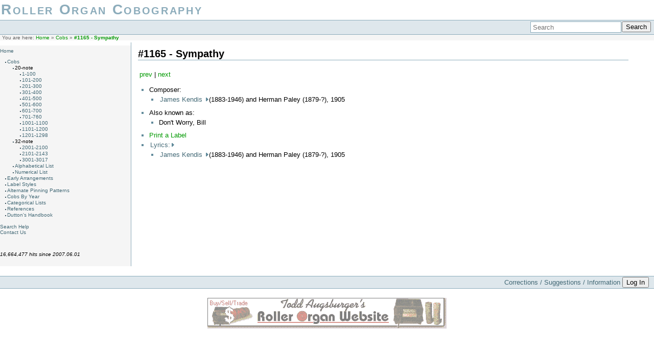

--- FILE ---
content_type: text/html; charset=utf-8
request_url: https://cobs.rollerorgans.com/cobs/1165/home
body_size: 3275
content:
<!DOCTYPE html PUBLIC "-//W3C//DTD XHTML 1.0 Transitional//EN"
 "http://www.w3.org/TR/xhtml1/DTD/xhtml1-transitional.dtd">
<html xmlns="http://www.w3.org/1999/xhtml" xml:lang="en"
 lang="en" dir="ltr">
<head>
  <meta http-equiv="Content-Type" content="text/html; charset=utf-8" />
  <title>#1165 - Sympathy [Roller Organ Cobography]</title>

    <meta name="generator" content="DokuWiki"/>
<meta name="robots" content="index,follow"/>
<meta name="keywords" content="cobs,1165,home"/>
<link rel="search" type="application/opensearchdescription+xml" href="/lib/exe/opensearch.php" title="Roller Organ Cobography"/>
<link rel="start" href="/"/>
<link rel="manifest" href="/lib/exe/manifest.php"/>
<link rel="alternate" type="application/rss+xml" title="Recent Changes" href="/feed.php"/>
<link rel="alternate" type="application/rss+xml" title="Current namespace" href="/feed.php?mode=list&amp;ns=cobs:1165"/>
<link rel="alternate" type="text/html" title="Plain HTML" href="/_export/xhtml/cobs/1165/home"/>
<link rel="alternate" type="text/plain" title="Wiki Markup" href="/_export/raw/cobs/1165/home"/>
<link rel="canonical" href="http://cobs.rollerorgans.com/cobs/1165/home"/>
<link rel="stylesheet" type="text/css" href="/lib/exe/css.php?t=sidebar&amp;tseed=84313fd6b0ea35850de1671150b9cfe4"/>
<!--[if gte IE 9]><!-->
<script type="text/javascript">/*<![CDATA[*/var NS='cobs:1165';var JSINFO = {"plugin_folded":{"hide":"hide","reveal":"show"},"id":"cobs:1165:home","namespace":"cobs:1165","ACT":"show","useHeadingNavigation":1,"useHeadingContent":1};
/*!]]>*/</script>
<script type="text/javascript" charset="utf-8" src="/lib/exe/jquery.php?tseed=23f888679b4f1dc26eef34902aca964f"></script>
<script type="text/javascript" charset="utf-8" src="/lib/exe/js.php?t=sidebar&amp;tseed=84313fd6b0ea35850de1671150b9cfe4"></script>
<!--<![endif]-->

  <link rel="shortcut icon" href="/lib/tpl/sidebar/images/favicon.ico" />

  </head>

<body>
<div class="dokuwiki">
  
  <div class="stylehead">

    <div class="header">
      <div class="logo">
        <a href="/home"  name="dokuwiki__top" id="dokuwiki__top"  accesskey="h" title="[ALT+H]">Roller Organ Cobography</a>      </div>
      <div class="tagline">
               </div>
      <div class="pagename">
        <a href="/cobs/1165/home?do=backlink" >#1165 - Sympathy</a>      </div>

      <div class="clearer"></div>
    </div>

    
    <div class="bar" id="bar__top">
      <div class="bar-left" id="bar__topleft">
                      </div>

      <div class="bar-right" id="bar__topright">
                <form action="/home" method="get" role="search" class="search doku_form" id="dw__search" accept-charset="utf-8"><input type="hidden" name="do" value="search" /><input type="hidden" name="id" value="cobs:1165:home" /><div class="no"><input name="q" type="text" class="edit" title="[F]" accesskey="f" placeholder="Search" autocomplete="on" id="qsearch__in" value="" /><button value="1" type="submit" title="Search">Search</button><div id="qsearch__out" class="ajax_qsearch JSpopup"></div></div></form>&nbsp;
      </div>

      <div class="clearer"></div>
    </div>

    
        <div class="breadcrumbs">
      <span class="bchead">You are here: </span><span class="home"><bdi><a href="/home" class="wikilink1" title="home">Home</a></bdi></span> » <bdi><a href="/cobs/home" class="wikilink1" title="cobs:home">Cobs</a></bdi> » <bdi><span class="curid"><a href="/cobs/1165/home" class="wikilink1" title="cobs:1165:home">#1165 - Sympathy</a></span></bdi>    </div>
    
  </div>
  
  
  <div id='sidebar'>
<p>
<a href="/home" class="wikilink1" title="home">Home</a>
</p>
<ul>
<li class="level1 node"><div class="li"><a href="/cobs/home" class="wikilink1" title="cobs:home">Cobs</a></div>
<ul>
<li class="level2 node"><div class="li">20-note</div>
<ul>
<li class="level3"><div class="li"><a href="/cobs/1-100/home" class="wikilink1" title="cobs:1-100:home">1-100</a></div>
</li>
<li class="level3"><div class="li"><a href="/cobs/101-200/home" class="wikilink1" title="cobs:101-200:home">101-200</a></div>
</li>
<li class="level3"><div class="li"><a href="/cobs/201-300/home" class="wikilink1" title="cobs:201-300:home">201-300</a></div>
</li>
<li class="level3"><div class="li"><a href="/cobs/301-400/home" class="wikilink1" title="cobs:301-400:home">301-400</a></div>
</li>
<li class="level3"><div class="li"><a href="/cobs/401-500/home" class="wikilink1" title="cobs:401-500:home">401-500</a></div>
</li>
<li class="level3"><div class="li"><a href="/cobs/501-600/home" class="wikilink1" title="cobs:501-600:home">501-600</a></div>
</li>
<li class="level3"><div class="li"><a href="/cobs/601-700/home" class="wikilink1" title="cobs:601-700:home">601-700</a></div>
</li>
<li class="level3"><div class="li"><a href="/cobs/701-760/home" class="wikilink1" title="cobs:701-760:home">701-760</a></div>
</li>
<li class="level3"><div class="li"><a href="/cobs/1001-1100/home" class="wikilink1" title="cobs:1001-1100:home">1001-1100</a></div>
</li>
<li class="level3"><div class="li"><a href="/cobs/1101-1200/home" class="wikilink1" title="cobs:1101-1200:home">1101-1200</a></div>
</li>
<li class="level3"><div class="li"><a href="/cobs/1201-1298/home" class="wikilink1" title="cobs:1201-1298:home">1201-1298</a></div>
</li>
</ul>
</li>
<li class="level2 node"><div class="li">32-note</div>
<ul>
<li class="level3"><div class="li"><a href="/cobs/2001-2100/home" class="wikilink1" title="cobs:2001-2100:home">2001-2100</a></div>
</li>
<li class="level3"><div class="li"><a href="/cobs/2101-2141/home" class="wikilink1" title="cobs:2101-2141:home">2101-2143</a></div>
</li>
<li class="level3"><div class="li"><a href="/cobs/3001-3017/home" class="wikilink1" title="cobs:3001-3017:home">3001-3017</a></div>
</li>
</ul>
</li>
<li class="level2"><div class="li"><a href="/cobs/alpha/home" class="wikilink1" title="cobs:alpha:home">Alphabetical List</a></div>
</li>
<li class="level2"><div class="li"><a href="/cobs/all/home" class="wikilink1" title="cobs:all:home">Numerical List</a></div>
</li>
</ul>
</li>
<li class="level1"><div class="li"><a href="/alternate" class="wikilink1" title="alternate">Early Arrangements</a></div>
</li>
<li class="level1"><div class="li"><a href="/labels" class="wikilink1" title="labels">Label Styles</a></div>
</li>
<li class="level1"><div class="li"><a href="/pinning" class="wikilink1" title="pinning">Alternate Pinning Patterns</a></div>
</li>
<li class="level1"><div class="li"><a href="/year/home" class="wikilink1" title="year:home">Cobs By Year</a></div>
</li>
<li class="level1"><div class="li"><a href="/groups/home" class="wikilink1" title="groups:home">Categorical Lists</a></div>
</li>
<li class="level1"><div class="li"><a href="/refs" class="wikilink1" title="refs">References</a></div>
</li>
<li class="level1"><div class="li"><a href="/dutton/home" class="wikilink1" title="dutton:home">Dutton&#039;s Handbook</a></div>
</li>
</ul>

<p>
<br/>

<a href="/help" class="wikilink1" title="help">Search Help</a><br/>

<a href="/contact" class="wikilink1" title="contact">Contact Us</a>
</p>

<p>
<br/>

<br/>

<em>16,664,477 hits since 2007.06.01</em>
</p>

<!-- no cachefile used, but created -->
</div>    <div class="page_with_sidebar">
      <!-- wikipage start -->
    
<h1 class="sectionedit1" id="sympathy">#1165 - Sympathy</h1>
<div class="level1">

<p>
<a href="/cobs/1164/home" class="wikilink1" title="cobs:1164:home">prev</a> | <a href="/cobs/1166/home" class="wikilink1" title="cobs:1166:home">next</a>

</p>
<ul>
<li class="level1 node"><div class="li">Composer:</div>
<ul>
<li class="level2"><div class="li"><a class="folder" href="#folded_a4c1cccc8a9734ee7e0d96d5459820c2_1">James Kendis </a><span class="folded hidden" id="folded_a4c1cccc8a9734ee7e0d96d5459820c2_1"><ul>
<li class="level1"><div class="li"><span class="curid"><a href="/cobs/1165/home" class="wikilink1" title="cobs:1165:home">#1165 - Sympathy</a></span></div>
<li class="level1"><div class="li"><a href="/cobs/1256/home" class="wikilink1" title="cobs:1256:home">#1256 - Feather Your Nest</a></div>
</ul>
</span> (1883-1946) and Herman Paley (1879-?), 1905</div>
</li>
</ul>
</li>
<li class="level1 node"><div class="li">Also known as:</div>
<ul>
<li class="level2"><div class="li">Don&#039;t Worry, Bill</div>
</li>
</ul>
</li>
<li class="level1"><div class="li"><a href="/cob_label/index.php" class="wikilink1" title="/cob_label/index.php">Print a Label</a></div>
</li>
<li class="level1 node"><div class="li"><a class="folder" href="#folded_a4c1cccc8a9734ee7e0d96d5459820c2_2">Lyrics: </a><span class="folded hidden" id="folded_a4c1cccc8a9734ee7e0d96d5459820c2_2"><br/>

Hard, hard luck, well I guess that I have had my share,<br/>

Fortune smiles but she just gives me the icy stare,<br/>

&#039;Seen the time a single dime looked to me like a silver mine;<br/>

Yesterday I took all my money to the track,<br/>

Same hard luck, walked it all the way from Sheepshead back,<br/>

Lost my dough and friends I know just said “I told you so.”<br/>

<br/>

<em>chorus: </em><br/>

All I got was sympathy, but it ain&#039;t a bit of use you see,<br/>

When I was broke and hungry my friends all said to me<br/>

“Don&#039;t worry Bill,” there&#039;s lots of fish down in the brook,<br/>

All you need is a line and a rod and a hook,<br/>

Ain&#039;t it funny when you look for money all you get is sympathy.<br/>

<em>(repeat chorus)</em><br/>

<br/>

Landlord, too, treats me just as mean as mean can be,<br/>

“Money down, or just kindly let me have the key.”<br/>

Once I know, rain and snow, out in the cold world had to go,<br/>

Friends of mine they just shook their heads and answered No!<br/>

Sorry Bill, money doesn&#039;t grow on trees you know,<br/>

Just sympathized, and criticized and all of them advised.<br/>

<br/>

A copy of 1905 sheet music for the song is held in the University of Maine Vocal Popular Sheet Music Collection and may be viewed online at digitalcommons.library.umaine.edu<br/>

<br/>

</span></div>
<ul>
<li class="level2"><div class="li"><a class="folder" href="#folded_a4c1cccc8a9734ee7e0d96d5459820c2_3">James Kendis </a><span class="folded hidden" id="folded_a4c1cccc8a9734ee7e0d96d5459820c2_3"><ul>
<li class="level1"><div class="li"><span class="curid"><a href="/cobs/1165/home" class="wikilink1" title="cobs:1165:home">#1165 - Sympathy</a></span></div>
<li class="level1"><div class="li"><a href="/cobs/1256/home" class="wikilink1" title="cobs:1256:home">#1256 - Feather Your Nest</a></div>
</ul>
</span> (1883-1946) and Herman Paley (1879-?), 1905</div>
</li>
</ul>
</li>
</ul>

</div>

    <!-- wikipage stop -->
  </div>

  <div class="clearer">&nbsp;</div>

  
  <div class="stylefoot">

    <div class="meta">
      <div class="user">
        <!--?php tpl_userinfo()?-->&nbsp;
      </div>
      <div class="doc">
        <!--?php tpl_pageinfo()?-->&nbsp;
      </div>
    </div>

   
    <div class="bar" id="bar__bottom">
      <div class="bar-left" id="bar__bottomleft">
                      </div>
      <div class="bar-right" id="bar__bottomright">
	    <a href="mailto:todd@rollerorgans.com">Corrections / Suggestions / Information</a>
                                <form class="button btn_login" method="get" action="/cobs/1165/home"><div class="no"><input type="hidden" name="do" value="login" /><input type="hidden" name="sectok" value="" /><button type="submit" title="Log In">Log In</button></div></form>                &nbsp;
      </div>
      <div class="clearer"></div>
    </div>

  </div>

</div>
    <div class="footerinc">
      <br />
      <a href="http://www.rollerorgans.com/"><img src="http://www.rollerorgans.com/banner.gif" alt="Todd Augsburger's Roller Organ Website" /></a>
      <br />
      <br />
          </div>

<div class="no"><img src="/lib/exe/indexer.php?id=cobs%3A1165%3Ahome&amp;1769035461" width="2" height="1" alt="" /></div>
<!-- Start McAfeeSecure Code --><script type="text/javascript" src="//cdn.ywxi.net/js/1.js" async="true"></script><!-- End McAfeeSecure Code --></BODY>
</html>
